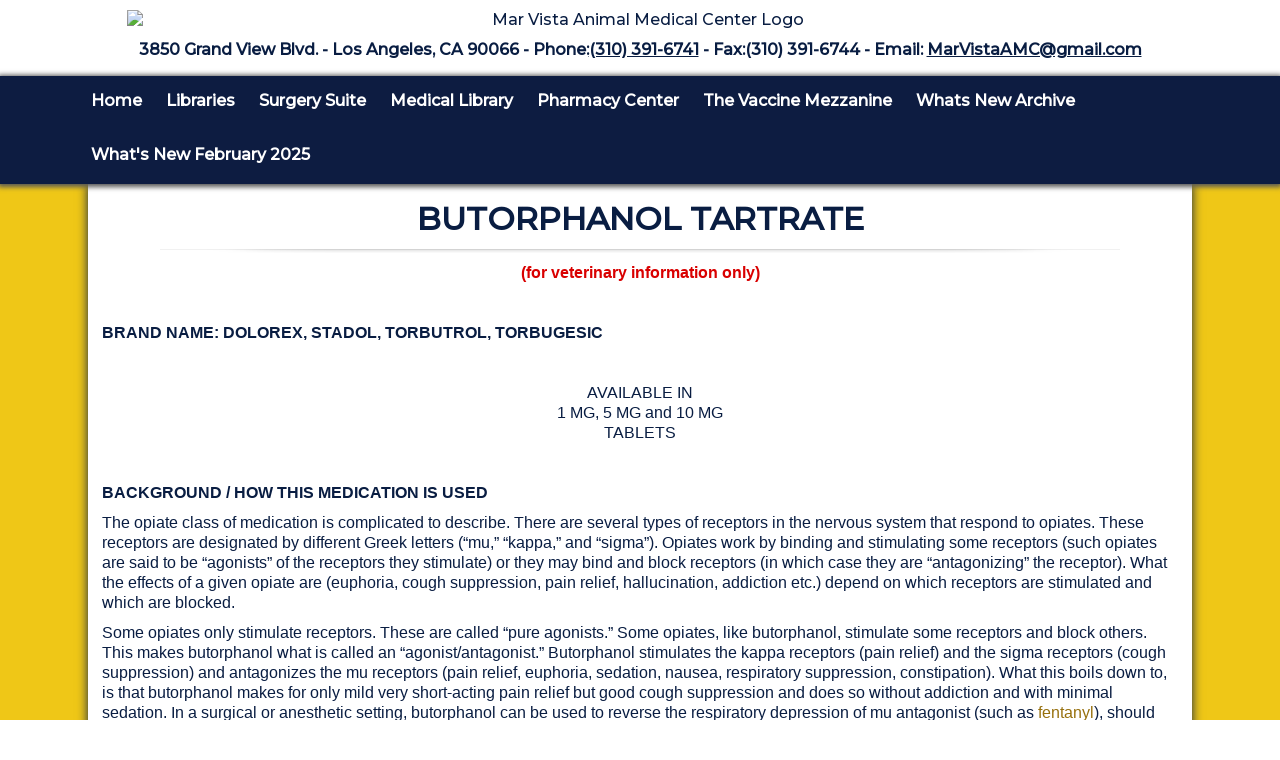

--- FILE ---
content_type: text/html; charset=UTF-8
request_url: https://marvistavet.com/butorphanol-tartrate.pml
body_size: 9850
content:
<!DOCTYPE html PUBLIC "-//W3C//DTD XHTML 1.0 Transitional//EN" "http://www.w3.org/TR/xhtml1/DTD/xhtml1-transitional.dtd">
		
        <!--[if lt IE 7]>
        	<html class="lt-ie9 lt-ie8 lt-ie7" xmlns="http://www.w3.org/1999/xhtml" xml:lang="en">
        <!--<![endif]-->
		<!--[if IE 7]>
			<html class="lt-ie9 lt-ie8" xmlns="http://www.w3.org/1999/xhtml" xml:lang="en">
		<!--<![endif]-->
		<!--[if IE 8]>
			<html class="lt-ie9" xmlns="http://www.w3.org/1999/xhtml" xml:lang="en">
		<!--<![endif]-->
		<!--[if gt IE 8]>
			<!--><html lang="en">
		<!--<![endif]-->
        <head>
      <meta http-equiv="Content-Type" content="text/html; charset=UTF-8">
   <link rel="canonical" href="https://www.marvistavet.com/butorphanol-tartrate.pml"><link rel="shortcut icon" href="/sites/site-5348/icon/de36e7ba-7f00-0001-3a62-259f6eb1a8f6.ico" type="image/x-icon">
        	<!--[if lt IE 9]>
        <link rel="stylesheet" href="/responsive/foundation-ie8/css/foundation.css"><link rel="stylesheet" href="/responsive/foundation-ie8/css/foundation-ie8.css">
			<!--<![endif]-->
			<!--[if gt IE 8]><!-->
        <link rel="stylesheet" href="/responsive/foundation-4.3.2/css/normalize.css"><link rel="stylesheet" href="/responsive/foundation-4.3.2/css/foundation.css"><link rel="stylesheet" href="/responsive/responsive-media.css"><link rel="stylesheet" href="/css/pageStyle-basic/pages-basic.css">
        	<!--<![endif]-->
        <link rel="stylesheet" href="/images/html/cottonwood_responsive/style04/1.0/cssmenu/menu_sourcetop/styles.css"><link rel="stylesheet" type="text/css" href="/gadgets/prototip/css/prototip.css"><link rel="stylesheet" href="/css/macro.css" type="text/css"><link rel="stylesheet" href="/css/printstyles.css" type="text/css"><link href="//fonts.googleapis.com/css?family=Droid+Sans" rel="stylesheet" type="text/css" xmlns:http="java:com.seqtek.pml.parser.handlers.content.simple.SaxonHttpUrlEncoder"><link rel="stylesheet" href="/images/html/cottonwood_responsive/styles.css"><link rel="stylesheet" href="/images/html/cottonwood_responsive/style04/1.0/styles.css"><link rel="stylesheet" href="/images/html/cottonwood_responsive/style04/1.0/images/zz/styles.css">
   		<!--[if lt IE 9]>
   	<link rel="stylesheet" href="/images/html/cottonwood_responsive/ie-8.css" xmlns:http="java:com.seqtek.pml.parser.handlers.content.simple.SaxonHttpUrlEncoder"><link rel="stylesheet" href="/images/html/cottonwood_responsive/style04/1.0/ie-8.css" xmlns:http="java:com.seqtek.pml.parser.handlers.content.simple.SaxonHttpUrlEncoder">
   		<![endif]-->
   	<script src="https://ajax.googleapis.com/ajax/libs/jquery/1.11.2/jquery.min.js" type="text/javascript"></script><script src="/js/jquery/datetimepicker-master/jquery.datetimepicker.js"></script><link rel="stylesheet" href="/js/jquery/datetimepicker-master/jquery.datetimepicker.css"><script src="/js/jquery/datetimepicker-master/moment.min.js"></script><link rel="stylesheet" href="//releases.flowplayer.org/6.0.5/skin/minimalist.css"><script src="//releases.flowplayer.org/6.0.5/flowplayer.min.js"></script><script>
			Date.parseDate = function( input, format ){
			  return moment(input,format).toDate();
			};
			Date.prototype.dateFormat = function( format ){
			  return moment(this).format(format);
			};
		</script><script src="https://ajax.googleapis.com/ajax/libs/prototype/1.7.1.0/prototype.js" type="text/javascript"></script><script src="/js/scripts.js"></script><script src="/js/macro.js"></script><script src="/js/jquery-mobile/jquery.event.move.js"></script><script src="/js/jquery-mobile/jquery.event.swipe.js"></script><script src="/js/jquery/unslider.js"></script><script src="/js/jquery/jquery.truncate.js"></script><script src="/js/jquery/jquery.waitforimages.js"></script><script type="text/javascript" src="/dwr/engine.js"></script><script type="text/javascript" src="/dwr/util.js"></script><script src="https://ajax.googleapis.com/ajax/libs/scriptaculous/1.8.3/scriptaculous.js" type="text/javascript"></script><script type="text/javascript" src="/gadgets/prototip/js/prototip/prototip.js"></script><link rel="stylesheet" type="text/css" href="/gadgets/prototip/css/prototip.css"><script type="text/javascript" src="/js/swfobject.js"></script><script type="text/javascript">
			dirty = false;
			dirtyevent = true;

			function registerDirtyEvents() {
				
				
			}
			function submitPage() {
				if (dirty) {
					return confirm("Any changes will be lost ... Are you sure?");
				}
				return true;
			}
		</script><meta name="robots" content="index,follow"><meta name="description" content="Butorphanol is a controlled substance, which means there are special legal requirements for prescribing and stocking it. Butorphanol ultimately is a cough suppressant as well as a short-acting analgesic. It also has some sedating properties.">
        	<!--[if lt IE 8]>
        <script type="text/javascript">
        		jQuery(function() {
				       var zIndexNumber = 1000;
				       // Put your target element(s) in the selector below!
				       jQuery("div").each(function() {
				               jQuery(this).css('zIndex', zIndexNumber);
				               zIndexNumber -= 10;
				       });
				});
        	</script>
			<!--<![endif]-->
		
        	<!--[if lt IE 9]>
        <script type="text/javascript" src="/responsive/Respond/dest/respond.min.js"></script>
			<!--<![endif]-->
			<!--[if gt IE 8]><!-->
        <script type="text/javascript" src="/responsive/Respond/dest/respond.min.js"></script><script type="text/javascript" src="/responsive/foundation-4.3.2/js/vendor/custom.modernizr.js"></script><script src="/responsive/foundation-4.3.2/js/foundation.min.js"></script><script src="/responsive/foundation-4.3.2/js/foundation/foundation.topbar.js"></script><script type="text/javascript">
            $1102=jQuery.noConflict();
        	$1102(document).ready(function(){
	        	$1102(document).foundation('topbar', {mobile_show_parent_link:true});
	        });
        </script>
        	<!--<![endif]-->
        <script language="JavaScript" src="/js/scripts.js" type="text/javascript"></script><script type="text/javascript">
			jQuery(document).ready(function(){
				document.addEventListener('touchstart', function() {});
				jQuery('img').each(function(){
					jQuery(this).attr("title", jQuery(this).attr("alt"));
				});
			});
		</script><link rel="preconnect" href="https://fonts.googleapis.com">
<link rel="preconnect" href="https://fonts.gstatic.com" crossorigin>
<link href="https://fonts.googleapis.com/css?family=Montserrat:500" rel="stylesheet"> 

<style>
#gs_cb50, #gs_cb51, .gsc-option{color:#000000 !important;}
form.gsc-search-box {
    width: 92% !important;
}
a#toTop {
    display: none !important;
}
#mainmenu {
	background: none repeat scroll 0 0 #0D1C41;
 	box-shadow: 0 1px 5px 2px #555555;
}
#cssmenu {
	background: none repeat scroll 0 0 rgba(0, 0, 0, 0);
	box-shadow: 0 0 0 0;
	display: table;}


#cssmenu ul > li > a{
  font-family: 'Montserrat', sans-serif;
  font-size: 16px;
  font-weight: bold;
  text-transform: none;
  color: #ffffff 
}

#macro0-macro p a {
    cursor: pointer;
    pointer-events: auto;
}

#macro0-macro p{
margin-bottom:7px;
}

#macro0-macro img{
max-width:100px !important;
}

#macro0-macro.banner .dots li.active {
    background: #ffffff none repeat scroll 0 0 !important;
}

#macro0-macro.banner .dots li {
    border: 2px solid #ffffff !important;
}



.syndicated-content h1 {
    display: none;
}

#macro0-macro a{
pointer-events: none;
   cursor: default;
}

#macro0-macro.banner ul li a .macro-title {
    font-size: 24px !important;
        text-transform: uppercase;
}

.syndicated-content h3 {
    display: none;
}
#siteFooter #macro0-macro{
height:475px !important;
}


#content3 ul{
margin-left:4% !important;
}

#rotating a:link, #rotating a:visited{
color:#EFC717 !important;
}

.syndicated-content table {
    width: 100% !important;
}

#rotating h4 {
color:#ffffff !important;
font-size:18px;
padding-bottom:10px;
}

#cssmenu ul > li > a:hover {
    color: #f8e79c;
}

#header {
    color: #091D42;
}

#rightSide {
    padding-right: 0;
}

#cssmenu > ul > li > ul {
    background: #efc717 none repeat scroll 0 0;
border: 1px solid #091d42;
}

#cssmenu > ul > li > ul > li > ul {
    background: #efc717 none repeat scroll 0 0;
border: 1px solid #091d42;
margin-left:-1px;
}

#allContent {
    background: #efc717 none repeat scroll 0 0;
}

#cssmenu ul > li > a {
    color: #ffffff;
}

#cssmenu {
    background: rgba(0, 0, 0, 0) none repeat scroll 0 0;
    box-shadow: 0 0 0 0;
}

#rightSide ul li {
    list-style: outside none disc;
}

body{
color: #091D42;
}

.large-9 {

    width: 100% !important;
}

#content3 li{
padding-bottom:7px !important;
}

.library p{
padding-bottom:0px !important;
}

#footer a:link, #footer a:visited{
color:#ffffff;
}

a {
color:#97700d;
}

#footer{
color:#ffffff;
}

#menu-plus-content, #common-content{
display:none !important;
}

@media only screen and (max-width: 1024px){

.block-1 .panel, .block .panel, .block-2 .panel, .block-3 .panel {
  
    display: none !important;
}

</style>









<script>
	jQuery(document).ready(function(){
		jQuery('.panel').hide();
	});
	 jQuery(window).load(function(){
		jQuery('.panel').show();
		jQuery('.panel-1').bounceBox();
		jQuery('.link-1').hover(function(e){
		jQuery('.panel-1').bounceBoxToggle();
			e.preventDefault();
		});
		jQuery('.panel-1').hover(function(){
			jQuery('.panel-1').bounceBoxHide();
		});
		jQuery('.panel-2').bounceBox();
		jQuery('.link-2').hover(function(e){
		jQuery('.panel-2').bounceBoxToggle();
			e.preventDefault();
		});
		jQuery('.panel-2').hover(function(){
			jQuery('.panel-2').bounceBoxHide();
		});
		jQuery('.panel-3').bounceBox();
		jQuery('.link-3').hover(function(e){
		jQuery('.panel-3').bounceBoxToggle();
			e.preventDefault();
		});
		jQuery('.panel-3').hover(function(){
			jQuery('.panel-3').bounceBoxHide();
		});
		jQuery('.panel-4').bounceBox();
		jQuery('.link-4').hover(function(e){
		jQuery('.panel-4').bounceBoxToggle();
			e.preventDefault();
		});
		jQuery('.panel-4').hover(function(){
			jQuery('.panel-4').bounceBoxHide();
		});
		// jQuery().UItoTop({ easingType: 'easeOutQuart' });
    });
</script>
<script src="/js/bouncebox.js"></script>


<style>

#menu-plus-content, #common-content {
    display: none;
}
.panel {
    
    border-width: 0;
    margin-bottom: 0;
    padding: 0;
}

#homepageContent {
    margin-left: 0;
    margin-right: 0;
    width: 100%;
}

.box {
    margin: 0 auto;
    width: 100%;
}
.div-panel {
    overflow: hidden;
    position: relative;
}
.box a {
    position: relative;
}
.box a span {
    display: block;
    height: 23px;
    position: absolute;
    width: 48px;
    z-index: 2;
}
.panel {
    height: 329px;
    margin-left: 0 !important;
    width: 100%;
    z-index: 1;
}
.panel p{
    color: #fff;
    font-size: 14px;
    padding: 67px 40px 0;
    text-align: center;
}

.panel li {
    color: #fff;
    font-size: 14px;
    
    text-align: left;
}

.panel ul {
    color: #fff;
    font-size: 14px;
 padding: 67px 40px 0;
    text-align: left;
}
.block {
    float: left;
    overflow: hidden;
    position: relative;
    width: 25%;
}
.block .panel {
    background: none repeat scroll 0 0 #f8d84d;

}
.block-1 {
    float: left;
    overflow: hidden;
    position: relative;
    width: 25%;
}
.block-1 .panel {
    background: none repeat scroll 0 0 #2b3a5f;
}
.block-2 {
    float: left;
    overflow: hidden;
    position: relative;
    width: 25%;

}
.block-2 .panel {
    background: none repeat scroll 0 0 #f8d84d;

}
.block-3 {
    float: left;
    overflow: hidden;
    position: relative;
    width: 25%;
}
.block-3 .panel {
    background: none repeat scroll 0 0 #2b3a5f;
}
.block a {
    background: none repeat scroll 0 0 #e4bd12;
    padding: 46px 0 56px;
    text-shadow: 1px 1px #0D1D41;
}
.block a span {
    background: url("/sites/site-5348/images/bouncebox/box-a-span.png") no-repeat scroll 0 0 rgba(0, 0, 0, 0);
    left: 41%;
    top: -10px;
}
.block-1 a span {
    background: url("/sites/site-5348/images/bouncebox/box-a-span-1.png") no-repeat scroll 0 0 rgba(0, 0, 0, 0);
    bottom: -10px;
    left: 41%;
}
.block-2 a span {
    background: url("/sites/site-5348/images/bouncebox/box-a-span-2.png") no-repeat scroll 0 0 rgba(0, 0, 0, 0);
    left: 41%;
    top: -10px;
}
.block-3 a span {
    background: url("/sites/site-5348/images/bouncebox/box-a-span-3.png") no-repeat scroll 0 0 rgba(0, 0, 0, 0);
    bottom: -10px;
    left: 41%;
}
.block-1 a {
    background: none repeat scroll 0 0 #192647;
    padding: 46px 0 56px;
    text-shadow: 1px 1px #2B3A5F;
}
.block-2 a {
    background: none repeat scroll 0 0 #e4bd12;
    padding: 46px 0 56px;
    text-shadow: 1px 1px #0D1D41;
}
.block-3 a {
    background: none repeat scroll 0 0 #192647;
    padding: 46px 0 56px;
    text-shadow: 1px 1px #2B3A5F;
}
.block a, .block-1 a, .block-2 a, .block-3 a {
    color: #fff;
    display: block;
    
    font-size: 24px;
    line-height: 32px;
    text-align: center;
    text-transform: uppercase;
}
.block a strong, .block-1 a strong, .block-2 a strong, .block-3 a strong {
    display: inline-block;
    font-weight: normal;
    margin-top: -3px;
}

.panel-1 p{
color:#000000 !important;
}

.panel-3 p{
color:#000000 !important;

}

body {
    font-family: 'Montserrat', sans-serif;
}


</style>

<script>
  (function(i,s,o,g,r,a,m){i['GoogleAnalyticsObject']=r;i[r]=i[r]||function(){
  (i[r].q=i[r].q||[]).push(arguments)},i[r].l=1*new Date();a=s.createElement(o),
  m=s.getElementsByTagName(o)[0];a.async=1;a.src=g;m.parentNode.insertBefore(a,m)
  })(window,document,'script','//www.google-analytics.com/analytics.js','ga');

  ga('create', 'UA-60506847-1', 'auto');
  ga('send', 'pageview');

</script>

<meta name="google-site-verification" content="zl2Zp1cm6rWWk-fAmQzZBLhF-WJj2spmA9hQ8S4tP0o" /><meta name="viewport" content="width=device-width, initial-scale=1.0"><title>BUTORPHANOL TARTRATE - Mar Vista Animal Medical Center</title><style>
                        .top-bar .toggle-topbar.menu-icon a span {
                                height: .1px !important;
                                background-color: #fff !important;
                        }
		</style></head><body xmlns:http="java:com.seqtek.pml.parser.handlers.content.simple.SaxonHttpUrlEncoder">
				<!--[if lt IE 9]>
			<div id="ie-8-div" style="width:100%; background:#eeeeee; text-align:center; padding-bottom:10px;padding-top:10px;"><h4 style="color:red;">
					This site is designed for IE9 or above.</h4><p>The content on the page may not display correctly using your current browser.</p><p>Suggestions include: 
					<a href="http://windows.microsoft.com/en-us/internet-explorer/download-ie">Updating Internet Explorer</a></p><p>
					Alternative browsers include:
					<a href="http://www.mozilla.org/en-US/firefox/new/">Firefox</a> | <a href="http://www.google.com/chrome">Chrome</a></p></div>
				<!--<![endif]-->
			
    		<!--[if gt IE 8]><!-->
    	<div id="top-nav-bar" class="row"><div class="fixed"><nav class="top-bar"><ul class="title-area"><li class="name"><p class="menu"><a href="#">Menu</a></p></li><li class="toggle-topbar menu-icon" onclick="void(0)"><a href="#" alt="mobile navigation" title="mobile navigation"><span></span></a></li></ul><section class="top-bar-section"><ul class="left"><li class="has-dropdown"><a href="/">Home</a><ul class="dropdown"><li class="has-dropdown"><a href="/site-search-engine.pml">Site Search Engine</a><ul class="dropdown"><li><a href="/site-map.pml">Site Map</a></li></ul></li></ul></li><li><a href="/libraries.pml">Libraries</a></li><li><a href="/surgery-suite.pml">Surgery Suite</a></li><li><a href="/the-pet-web-library.pml">Medical Library</a></li><li class="active"><a href="/pharmacy-center.pml">Pharmacy Center</a></li><li><a href="/the-vaccine-mezzanine.pml">The Vaccine Mezzanine</a></li><li class="has-dropdown"><a href="/whats-new-archive.pml">Whats New Archive</a><ul class="dropdown"><li><a href="/whats-new-january-2024.pml">What's New January 2024</a></li><li><a href="/whats-new-february-march-2024.pml">What's New February/March 2024</a></li><li><a href="/whats-new-may-2024.pml">What's New May 2024</a></li><li><a href="/whats-new-june-2024.pml">What's New June 2024</a></li><li><a href="/whats-new-november-december-2024.pml">What's New November/December 2024</a></li></ul></li><li><a href="/whats-new-february-2025.pml">What's New February 2025</a></li></ul></section></nav></div></div>
    		<!--<![endif]-->
    	<div class="row"><div class="large-12 columns show-for-medium-up"><div style="margin:0 auto; padding:0; text-align:center"><form action="" method="post" name="menuForm"><input name="agent" type="hidden" value="infoMenuEdit"><input name="gadget" type="hidden" value="menu"><input name="pmlAction" type="hidden" value="Cancel"><input name="parent" type="hidden" value="-1"></form></div></div><div class="large-12 columns"><div id="siteHeader" class="siteHeader"><div id="header" class="header"><div id="headerTop"><center><div id="siteTitle" class="siteId"><p style="text-align: center;"><a href="/" title="Mar Vista Animal Medical Center - click to return home"><img fetchpriority="high" style="margin-bottom: -10px;" src="/sites/site-5348/slides/mal-vista-logo_3.avif" bmargin="-10" height="280" width="1027" alt="Mar Vista Animal Medical Center Logo" title="Mar Vista Animal Medical Center Logo" /></a></p>
<p>&nbsp;</p>
<p style="text-align: center;"><strong>3850 Grand View Blvd. - Los Angeles, CA 90066 - Phone:<a href="tel:3103916741" title="Call Us Today">(310) 391-6741</a>&nbsp;- Fax:(310) 391-6744 - Email: <a href="mailto:MarVistaAMC@gmail.com" title="Email Us Today">MarVistaAMC@gmail.com</a></strong></p><br clear="all"></div></center><center><div id="mainmenu" class="show-for-medium-up large-12 columns horizMenu"><div id="cssmenu"><ul><li class="has-sub"><a href="/">Home</a><ul><li class="has-sub"><a href="/site-search-engine.pml">Site Search Engine</a><ul><li><a href="/site-map.pml">Site Map</a></li></ul></li></ul></li><li><a href="/libraries.pml">Libraries</a></li><li><a href="/surgery-suite.pml">Surgery Suite</a></li><li><a href="/the-pet-web-library.pml">Medical Library</a></li><li class="active"><a href="/pharmacy-center.pml">Pharmacy Center</a></li><li><a href="/the-vaccine-mezzanine.pml">The Vaccine Mezzanine</a></li><li class="has-sub"><a href="/whats-new-archive.pml">Whats New Archive</a><ul><li><a href="/whats-new-january-2024.pml">What's New January 2024</a></li><li><a href="/whats-new-february-march-2024.pml">What's New February/March 2024</a></li><li><a href="/whats-new-may-2024.pml">What's New May 2024</a></li><li><a href="/whats-new-june-2024.pml">What's New June 2024</a></li><li><a href="/whats-new-november-december-2024.pml">What's New November/December 2024</a></li></ul></li><li><a href="/whats-new-february-2025.pml">What's New February 2025</a></li></ul></div></div></center></div></div></div></div></div><div class="row"><div id="breadCrumbs" class="breadCrumbs large-12 columns"><a href="pharmacy-center.pml" class="breadCrumb">Pharmacy Center</a></div><center><div id="pictHolderzz"><div id="bslide"></div></div></center><center><div id="allContent"><div id="wholeContent"><div id="rightSide" class="large-9 columns"><div id="content3" class="row"><div id="activity" style="display:none;text-align:center;background-color:white;"><br><table cellpadding="5" border="0" align="center" bgcolor="white" style="border:1px solid black; width: 100%; max-width:500px"><tr><td class="basicText"><font color="black"><img src="/images/html/common/images/icon_animated_busy.gif" align="absmiddle" alt="busy, waiting">&nbsp;Processing ....<br></font></td></tr></table></div><div id="pagetype"><div class="printLetterHead"><h2 id="company">Mar Vista Animal Medical Center</h2><addr id="addressone">3850 Grand View Blvd.</addr><br><addr id="city-state">Los Angeles, CA 90066</addr><p id="phone">(310)391-6741</p><p id="email">marvistavet.com</p></div><div id="infoDiv"><form name="contentForm"></form><table width="100%" border="0" cellspacing="0" cellpadding="10"><tr><td valign="top" id="content">
						<p style="text-align: center;"><span style="font-size: 24pt;"><strong>BUTORPHANOL TARTRATE</strong></span></p>
<p style="text-align: center;"><img title="divider" alt="divider" src="/sites/site-5348/images/Icons/menubar.png" width="960" height="4" /></p>
<p style="text-align: center;"><span style="color: #d90000; font-family: verdana, geneva, sans-serif;"><strong>(for veterinary information only)</strong></span></p>
<p><span style="font-family: verdana, geneva, sans-serif;">&nbsp;</span></p>
<p><span style="font-family: verdana, geneva, sans-serif;"><strong>BRAND NAME: DOLOREX, STADOL, TORBUTROL, TORBUGESIC</strong></span></p>
<p><span style="font-family: verdana, geneva, sans-serif;">&nbsp;</span></p>
<p style="text-align: center;"><span style="font-family: verdana, geneva, sans-serif;">AVAILABLE IN</span><br /><span style="font-family: verdana, geneva, sans-serif;">1 MG, 5 MG and 10 MG</span><br /><span style="font-family: verdana, geneva, sans-serif;">TABLETS</span></p>
<p><span style="font-family: verdana, geneva, sans-serif;">&nbsp;</span></p>
<p><strong><span style="font-family: verdana, geneva, sans-serif;">BACKGROUND / HOW THIS MEDICATION IS USED</span><br /></strong></p>
<p><span style="font-family: verdana, geneva, sans-serif;">The opiate class of medication is complicated to describe. There are several types of receptors in the nervous system that respond to opiates. These receptors are designated by different Greek letters (&ldquo;mu,&rdquo; &ldquo;kappa,&rdquo; and &ldquo;sigma&rdquo;). Opiates work by binding and stimulating some receptors (such opiates are said to be &ldquo;agonists&rdquo; of the receptors they stimulate) or they may bind and block receptors (in which case they are &ldquo;antagonizing&rdquo; the receptor). What the effects of a given opiate are (euphoria, cough suppression, pain relief, hallucination, addiction etc.) depend on which receptors are stimulated and which are blocked.</span></p>
<p><span style="font-family: verdana, geneva, sans-serif;">Some opiates only stimulate receptors. These are called &ldquo;pure agonists.&rdquo; Some opiates, like butorphanol, stimulate some receptors and block others. This makes butorphanol what is called an &ldquo;agonist/antagonist.&rdquo; Butorphanol stimulates the kappa receptors (pain relief) and the sigma receptors (cough suppression) and antagonizes the mu receptors (pain relief, euphoria, sedation, nausea, respiratory suppression, constipation). What this boils down to, is that butorphanol makes for only mild very short-acting pain relief but good cough suppression and does so without addiction and with minimal sedation. In a surgical or anesthetic setting, butorphanol can be used to reverse the respiratory depression of mu antagonist (such as <a href="/fentanyl-patch.pml" title="fentanyl">fentanyl</a>), should that become problematic, without reversing the pain relief. Butorphanol is also used to relieve nausea associated with certain chemotherapy agents (<a href="/cisplatin.pml" title="cisplatin&nbsp;">cisplatin&nbsp;</a>in particular).</span></p>
<p><span style="font-family: verdana, geneva, sans-serif;">&nbsp;</span></p>
<p><span style="font-family: verdana, geneva, sans-serif;"><strong>SIDE EFFECTS</strong></span></p>
<p><span style="font-family: verdana, geneva, sans-serif;">The chief side effect is sedation. Occasionally, it can cause diarrhea or appetite loss.</span></p>
<p><span style="font-family: verdana, geneva, sans-serif;">Butorphanol is able to slow the heart rate though this is rarely of meaningful significance to normal patients.</span></p>
<p><span style="font-family: verdana, geneva, sans-serif;">&nbsp;</span></p>
<p><span style="font-family: verdana, geneva, sans-serif;"><strong>INTERACTIONS WITH OTHER DRUGS</strong></span></p>
<p><span style="font-family: verdana, geneva, sans-serif;">Because butorphanol antagonizes the mu receptor, it will fight against opiates that are mu agonists: morphine, oxymorphone, <a href="/fentanyl-patch.pml" title="fentanyl">fentanyl</a>, meperidine, etc.</span></p>
<p><span style="font-family: verdana, geneva, sans-serif;">If butorphanol is used with any other drugs that have sedating properties, these sedating properties will be more blatant.</span></p>
<p><span style="font-family: verdana, geneva, sans-serif;">While butorphanol does not normally cause respiratory suppression, it might if used in conjunction with antihistamines or tranquilizers.</span></p>
<p><span style="font-family: verdana, geneva, sans-serif;">Concurrent use with the antibiotic <a href="/erythromycin.pml" title="erythromycin">erythromycin</a> may reduce metabolism of butorphanol, leading to a longer or stronger activity of butorphanol and greater potential for side effects. A similar interaction is seen with the airway dilator <a href="/theophylline.pml" title="theophylline">theophylline</a>.</span></p>
<p><span style="font-family: verdana, geneva, sans-serif;">&nbsp;</span></p>
<p><span style="font-family: verdana, geneva, sans-serif;"><strong>CONCERNS AND CAUTIONS</strong></span></p>
<p><span style="font-family: verdana, geneva, sans-serif;">There are several circumstances where butorphanol is considered inappropriate. Butorphanol should be used cautiously or not at all in patients with: liver disease, <a href="/kidney-failure.pml" title="kidney failure">kidney failure</a>, <a href="/hypothyroidism.pml" title="hypothyroidism">hypothyroidism</a>, <a href="/addisons-disease.pml" title="hypoadrenocorticism">hypoadrenocorticism</a> (Addison's disease), head trauma, <a href="/hydrocephalus.pml" title="hydrocephalus">hydrocephalus</a>, or in very debilitated patients.</span></p>
<p><span style="font-family: verdana, geneva, sans-serif;">Butorphanol will cross the placenta and will be secreted in milk. It should not be used in pregnancy and lactation.</span></p>
<p><span style="font-family: verdana, geneva, sans-serif;">Butorphanol is removed from the body by the liver. If the liver is diseased, one may see abnormal clearance of the drug.</span></p>
<p><span style="font-family: verdana, geneva, sans-serif;">Butorphanol should not be used in respiratory conditions where cough suppression is not desired (such as <a href="/pneumonia-management.pml" title="pneumonia">pneumonia</a>).</span></p>
<p><span style="font-family: verdana, geneva, sans-serif;">This medication is on the list of drugs influenced by the P-1 gene mutation that is common in Collies and Collie-type breeds. The P-glycoprotein is involved in keeping certain drugs out of certain body tissues (the central nervous system in particularly). Many Collies have a mutation in the gene making their central nervous system more available to certain drugs than would be the cases in dogs with normal P-glycoprotein. Butorphanol is one of these drugs involved in this scenario, making dogs with this mutation (the "<a href="//vcpl.vetmed.wsu.edu/" target="_blank" rel="noopener noreferrer" title="MDR1 mutation">MDR1 mutation</a>") sensitive to the sedation side effect of butorphanol. Dose reduction is recommended. For more information on this mutation and how to test your dog for it click here.</span></p>
<table style="width: 100%;">
<tbody>
<tr>
<td style="vertical-align: top;">
<p style="text-align: center;"><span style="font-family: verdana, geneva, sans-serif;"><img title="Collie head mf" alt="Collie head mf" src="/sites/site-5348/images/loperamide/Collie_head_mf.gif" width="245" height="250" /></span></p>
<p style="text-align: center;"><span style="font-size: 14pt; font-family: verdana, geneva, sans-serif;"><strong>CAUTION</strong></span></p>
<p style="text-align: center;"><span style="font-size: 10px; font-family: verdana, geneva, sans-serif;">(photocredit: MorgueFile.com)</span></p>
</td>
<td style="vertical-align: top;">
<p style="text-align: center;"><img title="Australian Shepherd head" alt="Australian Shepherd head" src="/sites/site-5348/images/loperamide/Australian_Shepherd_head_mf.gif" width="227" height="250" /></p>
<p style="text-align: center;"><span style="font-size: 14pt;"><strong>CAUTION</strong></span></p>
<p style="text-align: center;"><span style="font-size: 10px;">(photocredit: MorgueFile.com)</span></p>
</td>
</tr>
</tbody>
</table>
<p style="text-align: right;"></p>
<p style="text-align: center;"><img title="divider" alt="divider" src="/sites/site-5348/images/Icons/menubar.png" width="960" height="4" /></p>
<p style="text-align: right;"><span style="font-size: 10px; font-family: verdana, geneva, sans-serif;">Page last updated: 5/24/2019</span></p>
					</td></tr></table></div><div class="accessibility"></div><script src="https://www.evetsites.com/accessibility/js/accessibility.js"></script></div></div></div><div id="menu-plus-content" class="large-3 columns"><div class="row"><div id="common-content" class="sidebar show-for-medium-up"><div id="commonc"></div></div></div></div><br clear="all"></div></div></center></div><div class="row" id="footborder"><div class="row"><div id="common-content" class="sidebar hide-for-medium-up"><div id="commonc"></div></div></div><div class="large-12 columns" id="foot"><center><div id="footer"><div id="siteFooter" class="siteFooter"><table style="width: 100%;">
<tbody>
<tr>
<td style="width: 33%; vertical-align: top; padding: 10px;">
<p style="text-align: center;"><div id="macro1" data-macro="syncontent" data-pmlpath="macroSyncontentViewBean" class="macro syncontentmacro" data-topics="Did You Know"  data-articleCount="6"  data-maxCharacters="0" ></div></p>
<p></p>
</td>
<td style="width: 33%; vertical-align: top; padding: 10px;">
<p style="text-align: center;"><span style="font-size: 24px;"><strong>HOURS</strong></span></p>
<p>&nbsp;</p>
<table style="width: 70%; margin-left: auto; margin-right: auto;">
<tbody>
<tr>
<td style="text-align: center;">MON - FRI:</td>
<td>8 AM - 6 PM</td>
</tr>
<tr>
<td style="text-align: center;">SAT - SUN:</td>
<td>8 AM -&nbsp;3 PM</td>
</tr>
</tbody>
</table>
<p>&nbsp;</p>
<table style="width: 60%; margin-right: auto; margin-left: auto;">
<tbody>
<tr>
<td style="border-radius: 15px; text-align: center; padding-top: 5px; vertical-align: middle; background-color: #efc717;">
<table style="width: 100%;">
<tbody>
<tr>
<td style="width: 30%;">
<p><img loading="lazy" style="margin-bottom: 5px;" src="/sites/site-5348/images/service%20icons/emailicon.png" bmargin="5" width="40" height="40" alt="email icon" title="email icon" /></p>
</td>
<td>
<p><span style="font-size: 18px; color: #091d42;"><strong><a title="Ask The Vet" href="mailto:altheavet@aol.com" style="color: #091d42;">Ask The Vet</a></strong></span></p>
</td>
<td style="width: 20%;">&nbsp;</td>
</tr>
</tbody>
</table>
</td>
</tr>
<tr>
<td>
<p>&nbsp;</p>
</td>
</tr>
<tr>
<td style="border-radius: 15px; text-align: center; padding-top: 5px; background-color: #ffffff;">
<table style="width: 100%;">
<tbody>
<tr>
<td style="width: 30%;">
<p><img loading="lazy" src="/sites/site-5348/images/service%20icons/whatsnewdark.png" width="25" height="25" alt="question mark icon" title="question mark icon" /></p>
</td>
<td>
<p><span style="font-size: 18px; color: #000000;"><strong><a href="/newsletter-sign-up.pml" style="color: #000000;" title="Newsletter">Newsletter</a></strong></span><br /><span style="font-size: 18px; color: #000000;"><strong><a href="/newsletter-sign-up.pml" style="color: #000000;">Sign-up</a></strong></span></p>
</td>
<td style="width: 20%;">&nbsp;</td>
</tr>
</tbody>
</table>
</td>
</tr>
<tr>
<td>
<p>&nbsp;</p>
</td>
</tr>
<tr>
<td style="border-radius: 15px; text-align: center; padding-top: 5px; vertical-align: middle; background-color: #efc717;">
<table style="width: 100%;">
<tbody>
<tr>
<td style="width: 30%;">
<p><img loading="lazy" src="/sites/site-5348/images/service%20icons/Emergency-Care.png" width="40" height="40" alt="emergencies icon" title="emergencies icon" /></p>
</td>
<td>
<p><span style="font-size: 18px; color: #091d42;"><strong><a href="/after-hours.pml" title="After Hour Emergencies" style="color: #091d42;">After Hour Emergencies</a></strong></span></p>
</td>
<td style="width: 20%;">&nbsp;</td>
</tr>
</tbody>
</table>
</td>
</tr>
</tbody>
</table>
<p></p>
</td>
<td style="width: 33%; vertical-align: top; text-align: center; padding: 10px;">
<p><span style="font-size: 24px;"><strong>MAR VISTA ANIMAL</strong></span></p>
<p><span style="font-size: 24px;"><strong>MEDICAL CENTER</strong></span></p>
<p>&nbsp;</p>
<p><span style="font-size: 18px;">3850 Grand View Blvd.</span><br /><span style="font-size: 18px;">Los Angeles, CA&nbsp; 90066</span></p>
<p>&nbsp;</p>
<p><span style="font-size: 18px;"><a href="tel:310-391-6741" title="Call Us Today">(310) 391-6741</a></span><span style="font-size: 18pt;"></span></p>
<p><img loading="lazy" src="/imagebank/eVetSites/Icons/mastercard-icon.png" alt="mastercard icon" title="mastercard icon" width="64" height="64" />&nbsp;<img loading="lazy" title="visa icon" alt="visa icon" src="/imagebank/eVetSites/Icons/visa-icon.png" width="64" height="64" /><img loading="lazy" title="American Express icon" alt="American Express icon" src="/sites/site-5348/images/Icons/american-express-icon.png" width="64" height="64" />&nbsp;<img loading="lazy" src="/sites/site-5348/images/Icons/discover-icon.png" alt="Discover icon" title="Discover icon" width="64" height="64" /></p>
<p><img loading="lazy" title="Google pay icon" alt="Google pay icon" src="/sites/site-5348/images/Icons/googlepay.png" width="64" height="64" /><img loading="lazy" title="Apple Pay Icon" alt="Apple Pay Icon" src="/sites/site-5348/images/Icons/applepay.png" width="64" height="64" /><img loading="lazy" title="cash icon" alt="cash icon" src="/imagebank/eVetSites/Icons/dollar-icon.png" width="64" height="64" /><img loading="lazy" title="care credit icon" alt="care credit icon" src="/sites/site-5348/images/Icons/carecredit.png" width="64" height="64" /></p>
</td>
</tr>
</tbody>
</table>
<p style="text-align: center;">&nbsp;</p>
<p style="text-align: center;"><a href="/legal-disclaimer.pml" title="Legal Disclaimer"><strong>Legal Disclaimer</strong></a></p></div><script type="text/javascript">
			var verifyFormCallback = function(response) {
				var containers = document.getElementsByClassName('g-recaptcha');
				for (var i = 0; i < containers.length; i++) {
					var input = document.createElement("input");
					input.type="hidden";
					input.name="g-recaptcha";
					input.value=response;
					containers[i].appendChild(input);
				}
			};
			var onloadCallback = function() {
				var containers = document.getElementsByClassName('g-recaptcha');
				for (var i = 0; i < containers.length; i++) {
					var reCAPTCHAElement = containers[i];
					if (reCAPTCHAElement != null) {
						reCAPTCHAElement.setAttribute('data-id', i);

						var size = reCAPTCHAElement.getAttribute('data-size');
						if (size == null) size = 'normal'; 
						var sitekey = reCAPTCHAElement.getAttribute('data-sitekey');
						
						console.log(size);
						console.log(sitekey);					
						console.log(reCAPTCHAElement);
						
						grecaptcha.render(reCAPTCHAElement, {
							'size' : size,
							'sitekey' : sitekey,
							'callback' : verifyFormCallback,
							'theme' : 'light'
						});
					}
				}
				var dummy = document.getElementsByClassName('g-recaptcha-response');
				for (var j = 0; j < dummy.length; j++) {
					dummy[j].setAttribute('aria-label','captcha response');
				}
			};
			function downloadJSAtOnload() {
				window.setTimeout(function() {
					var element = document.createElement("script");
					element.src = 'https://www.google.com/recaptcha/api.js?onload=onloadCallback&render=explicit';
					document.body.appendChild(element);
				}, 2000);
			}
			if (window.addEventListener)
				window.addEventListener("load", downloadJSAtOnload, false);
			else if (window.attachEvent)
				window.attachEvent("onload", downloadJSAtOnload);
			else window.onload = downloadJSAtOnload;
		</script></div></center></div><div class="large-12 columns" id="foot"><div class="large-12 columns" id="foot">
				
			</div><center><div id="footer" class="footer"><table cellpadding="0" cellspacing="0" border="0" style="width: 100%"><tr><td><a href="/accessibility-statement.pml" title="View Accessibility Statement" class="accessibility-statement">Accessibility Statement</a><script language="JavaScript">soopaSetup();</script><form action="/login.pml" name="logoutform"><input name="agent" type="hidden" value="login"><input name="gadget" type="hidden" value="login"><input name="pmlAction" type="hidden" value="logout"><input name="chk" type="hidden" value="435869047"></form><form action="/login.pml" method="get" name="loginform"><input name="chk" type="hidden" value="435869047"><input name="login" type="hidden" value="yes"><table border="0" cellpadding="0" cellspacing="0" width="100%"><tr><td><input alt="Login to Your Site Administrator" border="0" src="/images/html/common/images/key.gif" type="image"></td><td align="right" class="basicText"></td></tr></table></form></td><td style="text-align: right"></td></tr></table></div></center></div><div class="large-12 columns"></div></div><script>var basic_view=1;</script></body>
        	</html>
        

--- FILE ---
content_type: text/css
request_url: https://marvistavet.com/images/html/cottonwood_responsive/styles.css
body_size: 1427
content:

@media only screen and (max-width: 767px){
#siteFooter td, #siteTitle td, #content td, #content3 td{ 
display:block !important;
width:100% !important; 
 }

#content td img{
float: none !important;
 }
}

body{
	font-family: "Droid Sans",sans-serif;
	font-size:16px;
}
#cssmenu, #cssmenu ul, #cssmenu ul li, #cssmenu ul li a {
   
    text-align: left;
}

body{
background:#ffffff !important;
}

#cssmenu{
max-width:66em;
}

#wholeContent{
 background: none repeat scroll 0 0 #fff;
    box-shadow: 0 0 10px;
    max-width: 69em;
    padding: 14px;
 text-align: left;
}

#rightSide ul li{

    list-style: disc inside none;
    margin-left: 20px;
    padding-bottom: 10px;
}

#rightSide{
padding-right:2%;
}

#rightSide ol li{
padding-bottom: 10px;
    margin-left: 20px;    
}

#footer a:link, #footer a:visited{
color:#ffffff;
}

#rightSide li p {
padding-bottom:0px;
}

#rightSide ul{

}

#menu-plus-content{
float:right;
}

ul, ol, dl {
    
    line-height: 1.3;
}

.column, .columns {
   
    padding-left: 0;
    padding-right: 0;
}

.syndicated-content h1{
font-size:24pt;
}

.syndicated-content h3 {
    font-size: 16pt;
}

.syndicated-content{
margin-top:45px;
}



.syncontent-item{
	padding:8px;
}
.syndicated-content table{ 
width:auto !important;
}

#keywordsHelp {
    	margin-bottom: 6px;
}

.pageappColumn{
	
	vertical-align: top;
	width: 25%;
}

#sitemap li {
    	list-style: disc outside none;
    	margin-left: 20px;
}

#commonc p{
margin-bottom:10px !important;
}


#superFormDiv{
	max-width:100%;
}

#admin-buttons{
	text-align:right;
}

#breadCrumbs{
	display:none;
}

#mainmenu{

}

.address{
 	padding: 0 2% 2%; 
    	vertical-align: top;
    	width: 50%;
}

.label{
    	word-wrap: normal;
}


.fieldName, .fieldname {
    	font-family: inherit !important;
    	font-size: 1em !important; 
}

.fieldText {
   	font-family: inherit !important;
	font-size:1em !important;
}

.fieldname {
    	line-height: 25px;
}

.map{
 	padding: 2%;
    	vertical-align: top;
    	width: 100%;
	height:300px;
}



p {
    	font-family: inherit;
    	font-size: 1em;
    	font-weight: normal;
    	line-height: 1.3;
    	text-rendering: optimizelegibility;
}

.mapFrame{
	height:100%;
}

#content3 p{
	padding-bottom:10px;
}

#rightSide2{
	width:100%;
}

#commonc{
	width:96%;
text-align:left;
}

#common-content-bottom{
	background: none repeat scroll 0 0 transparent;
    	padding-left: 37px;
    	padding-right: 34px;
}

#cc{
	background: none repeat scroll 0 0 transparent;
    	padding-left: 37px;
    	padding-right: 34px;
}


#siteTitle{
	margin: 10px 10px 0;
text-align:center;
max-width:69em;
}

#allContent{
   
   
 
}

#menu-plus-content .row{
	background:none;
}

#rightSide .row{
	background:none;
}

#rightSide2 .row{
	background:none;
}

#footer{
	max-width:69em;
    	text-align:left;
	padding:10px;
}


#pageFooter{
	padding-left:23px;
	padding-right:23px;
	padding-bottom:23px;
max-width:69em;
}


#breadCrumbs{
	border:0px;
	padding-right:23px;
}

.breadcrumbs > * {
    	float: right;
}

#trcolor1 td, #trcolor0 td, #tdMediumColor, #tdLightColor{
	padding:5px;
}

#tdHeader, #tdHeader td {
	padding: 5px;
}

table #edit{
	margin-top:20px;
}



/* if this causes issues in other pagetypes, it  may need to be more specific */
/* table { table-layout:fixed; }  */

#content table, #content3 table { table-layout:fixed; }
#superFormDiv table{ table-layout: fixed; }

#siteTitle table { table-layout:fixed; }
.pageFooter img{
	max-width:none !important;
}

.lt-ie9 .row .row { *margin: 0 -0px; 
}

#albumPageType div#faqrssdiv{
	margin-top:3px;
}

/* 
#cssmenu *{
	*z-index:1000 !important;
	*position: relative;

}
#rightSide *{
	*z-index:10;
	*position: relative;
} */

#albumPageType input[name="keywords"]{
	margin-top:10px;
	margin-bottom:10px;
	width:94%;
	align:center;
	margin-left:5px;
}

#edit-buttons{
text-align:left;
}

.row .row {
    margin: 0;
}

#foot{
border-bottom: 0px !important;

--- FILE ---
content_type: text/css
request_url: https://marvistavet.com/images/html/cottonwood_responsive/style04/1.0/styles.css
body_size: 1704
content:
@media only screen and (max-width: 767px){

#common-content {
    border-left:none;
background:#ffffff;
color:#000000; 
padding-top:10px;
padding-bottom:10px;


}

#common-content a:link, #common-content a:visited, #common-content a:hover{
color:#091D42;
}
}


/* div{
	max-width:1000px !important;
} */
#header{
	background: none 0 0 transparent;
    
	color:#333333; 
}

#cssmenu {
    background: none repeat scroll 0 0 #DADADA;
    box-shadow: 0 0 6px -1px;
}

#pictHolderzz{
 
}

.large-12 {
    	
}

#pictHolder{
background:none 0 0 #091D42;
box-shadow: 0 0 13px -4px;
text-align:center;

}

#mainmenu{
background:none 0 0 #091D42;
}

#footborder{
background:none 0 0 #091D42; 
 box-shadow: 0 0 13px -4px;
color:#ffffff; 

}

#bslide{
max-width:69em;
}


#pictHolder img{
box-shadow: 0 0 13px -4px; 
}

#allContent{
    background: url("images/bodybg.png") no-repeat scroll 0 0 transparent;
background-size:100%; 
}

body{
   background: url("images/headerbg.png") repeat scroll 0 0 transparent;
background-size:100%; 
}

.top-bar {
    	background: none repeat scroll 0 0 #333333;
}

.top-bar.expanded .title-area {
    background: none repeat scroll 0 0 #333333;
}


.name .menu a {
    	color: #333333;
}

a {
    	color: #091D42;
}

a:hover, a:focus {
    	color: #091D42;
}

#header a, #header a:hover, #header a:focus{
	color:#091D42;
	text-decoration:underline;
}

caption, .label, form h3 {
    	background-color: transparent !important;
    border-bottom: 1px solid #babbbb !important;
border-top: 0px solid #babbbb !important;
border-left: 0px solid #babbbb !important;
border-right: 0px solid #babbbb !important;
    color: #333333 !important;
    margin-bottom: 5px !important;
    margin-top: 5px !important;    
}

p.synopsis {
    	color: #091D42 !important;
	font-weight: bold;
}

#tdLightColor em{
	color:#091D42;
}

caption em{
	color:#333333 !important;
}

#content3 img{
	max-width:100%;
	height: auto;
}


/* .basicText{
	width:100%;
} */

input[type="text"]{
	min-width:100px;
}

#tdHeader{
	background: none repeat scroll 0 0 transparent;
    border-bottom: 1px solid #babbbb;
	color:#333333 !important;

font-weight: bold;
}

#common-content{
	width:100%;
border-left: 1px dotted #BABBBB;
padding-left: 18px;
}

#rightside2{
	width:100%;
}



table {
	margin: 0;
    	border-collapse:collapse;
    	border-spacing:0;
	/* width:100%; */
}

table tr td {
	padding:0;
}

h1,h2,h3,h4,h5,h6{
	font-family: inherit;
}



.row{
	max-width:100%;
   	
}

#bodyContent{

	background-size:100%;
	margin-top: -16px;
}

.rowHeader{
	margin: 0 auto;
  	max-width: 62.5em;
    	width: 100%;
}




/* adjusting the padding below will adjust the foundation width for all columns */
.column, .columns{
	/*  padding-left: 0;
	padding-right: 0;*/
}

/* Breadcrumbs css code found in "foundation.css" */


#breadCrumbs{
	background: none repeat scroll 0 0 rgba(0, 0, 0, 0);
    	float: right;
    	margin-left: 0;
    	margin-right: 23px;
    	text-align: right;
    	width: 96%;
}

/* This enables the menu elements to be seen over other rows*/
#cssmenu ul li ul, ul li ol{
	z-index: 100;
}

#pagetype table{
	width: 100%;
}

#contactus {
    	margin-left: auto;
    	margin-right: auto;
    	margin-top: 5px;
    	padding: 0;
    	width: 98%;
}
#contactus div {
    	padding: 3px;
}
#contactus td {
    	vertical-align: top;
}
#contactus td.address {
    	width: 49%;
}
#contactus div.physicalAddress {
    	margin-bottom: 1em;
}
#contactus div.physicalAddress > h3 {
    	margin-bottom: 0.5em;
}
#contactus div.mailingAddress {
    	margin-bottom: 1em;
}
#contactus div.mailingAddress > h3 {
    	margin-bottom: 0.5em;
}
#contactus td.map {
    	width: 49%;
}
#contactus td.map div.map {
    	border: 1px solid #808080;
}
#contactus #contactusForm {
    	margin-left: auto;
    	margin-right: auto;
    	margin-top: 1em;
    	/* width: 95%; */
}
#contactus .mapLink {
    	font-size: small;
}
#contactus .mapFrame {
    	border: 0 none;
    	height: 100%;
    	margin: 1%;
    	padding: 3px;
    	width: 96%;
}
#contactus #contactusForm tr#name td {
    	padding-top: 1em;
}
#contactus .label {
    	text-align: right;
}
/* #contactus #contactusForm input[name="userName"] {
    	width: 50%;
}
#contactus #contactusForm input[name="userEmail"] {
    	width: 50%;
} */
#contactus #contactusForm textarea {
    	height: 150px;
/*  	width: 50%; */
}
#contactus #contactusForm input[type="submit"] {
    	margin-bottom: 25px;
    	margin-right: 50px;
    	margin-top: 15px;
}

body,div,dl,dt,dd,ul,ol,li,h1,h2,h3,h4,h5,h6,pre,form,fieldset,input,textarea,p,blockquote,th,td { 
    	margin:0;
    	padding:0;
}
html,body {
    	width:  100%;

    	*height: auto;
    	*width: auto;
    	margin: 0px;
    	padding: 0px;
}

#rightSide .large-12{
background:none !important;
border:none !important;
}

.survey-question {

    text-align: left;
}

.survey-question li{
list-style: none outside none !important;
padding-bottom: 0px !important;
}

#ticker-container{
    text-align: center;
}

#ticker-container li{
list-style: none outside none !important;
padding-bottom: 10px !important;
margin-left: 0 !important;
}

#show-results{
padding-bottom:15px;
}

div#news-pageapp {
    margin-left: 4% !important;
}



#show-results{
padding-bottom:15px;
}

.pageapp {
    margin-left: 4%;
}

.syncontent{
text-align:left;
}

.syncontent .large-6{
padding:2% !important;

}


--- FILE ---
content_type: text/javascript; charset=utf-8
request_url: https://marvistavet.com/dwr/call/plaincall/__System.pageLoaded.dwr
body_size: 174
content:
throw 'allowScriptTagRemoting is false.';
//#DWR-INSERT
dwr.engine.remote.handleNewScriptSession("EBC94050EBEB47E32FE802A423C44963");
//#DWR-REPLY
dwr.engine.remote.handleCallback("0","0",null);
